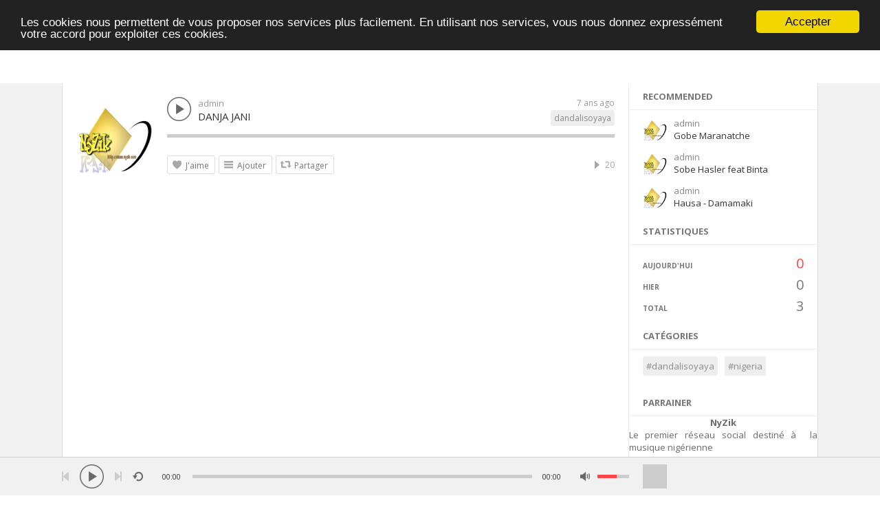

--- FILE ---
content_type: text/html; charset=UTF-8
request_url: https://www.nyzik.com/index.php?a=track&id=140
body_size: 34582
content:
<!DOCTYPE html>
<html lang="fr">
<head>
<meta charset="utf-8" />
<title> &#9835; DANJA JANI - NyZik ( Musique du Niger )</title>
<meta name="keywords" content="Musique, Niger, Niamey, Traditionnellle, Moderne, Rap, HipHop, Hip-Hop, NyZik, Partager, Se faire Connaitre, Réseau Social, Afrique, Occidental, Mobile, music africaine, music gratuite, écouter musique, musique du monde, achat musique, cd musique, photos afrique, musique niger, music niger, niger musique, les touaregs du niger, chanson du niger, groupe, musique, groupe de musique, artistes independants, artiste, site pour artiste, artiste nigerien, dj nigerien, association, chanteur, musicien, label, dj, chorale, musique traditionnelle, chant, gratuit, music gratuit, nysic, nyzic, nysik">
<meta name="subject" content="DANJA JANI ">
<link rel="shortcut icon" href="https://www.nyzik.com/favicon.ico">
<meta name="description" content="DANJA JANI ">
<meta name="viewport" content="width=device-width, minimum-scale=1.0, maximum-scale=1.0">
<link rel="canonical" href="https://www.nyzik.com" />
<meta name="google-site-verification" content="pQj2dMTZPFt8dP7KLof8fAVJfbWegI-Dssk5z5PyTZs" />
<link href="https://www.nyzik.com/themes/sound/style.css" rel="stylesheet" type="text/css">
<script type="text/javascript">baseUrl = "https://www.nyzik.com"; token_id = "022ea473a87e98fddbbd0b358a95b849"; nowPlaying = viewed_id = 0; player_volume = 0.60; search_filter = "https://www.nyzik.com/index.php?a=search&filter=tracks&q="; explore_filter = "https://www.nyzik.com/index.php?a=explore&filter="; lng_just_now = "just now"; lng_ta_second = "une seconde"; lng_ta_seconds = "secondes"; lng_ta_minute = "une minute"; lng_ta_minutes = "%d minutes"; lng_ta_hour = "une heure"; lng_ta_hours = "%d heures"; lng_ta_day = "un jour"; lng_ta_days = "%d jours"; lng_ta_week = "une semaine"; lng_ta_weeks = "%d semaines"; lng_ta_month = "un mois"; lng_ta_months = "%d mois"; lng_ta_year = "un an"; lng_ta_years = "%d ans"; lng_ago = "ago";</script>


<link rel="search" type="application/opensearchdescription+xml" title="NyZik" href="opensearch.xml" />
<meta name="viewport" content="width=device-width, minimum-scale=1.0, maximum-scale=1.0" />
<meta name="description" content="DANJA JANI ">
<meta name="msvalidate.01" content="DB194C9112B614ADA91935A01899D83F" />
 
<link rel="schema.DC" href="http://purl.org/dc/elements/1.1/">
	<meta name="DC.title" content="DANJA JANI - NyZik">
	<meta name="DC.identifier" content="https://www.nyzik.com">
	<meta name="DC.description" content="DANJA JANI ">
	<meta name="DC.language" scheme="UTF-8" content="fr">
	<meta name="DC.type" scheme="DCMITYPE" content="http://purl.org/dc/dcmitype/Collection">
	<meta name="DC.type" scheme="DCMITYPE" content="http://purl.org/dc/dcmitype/Dataset">
	<meta name="DC.type" scheme="DCMITYPE" content="http://purl.org/dc/dcmitype/Event">
	<meta name="DC.type" scheme="DCMITYPE" content="http://purl.org/dc/dcmitype/Image">
	<meta name="DC.type" scheme="DCMITYPE" content="http://purl.org/dc/dcmitype/InteractiveResource">
	<meta name="DC.type" scheme="DCMITYPE" content="http://purl.org/dc/dcmitype/Sound">
	<meta name="DC.type" scheme="DCMITYPE" content="http://purl.org/dc/dcmitype/StillImage">
	<meta name="DC.type" scheme="DCMITYPE" content="http://purl.org/dc/dcmitype/Text">
 
<meta property="og:title" content="DANJA JANI - NyZik"/>
<meta property="og:site_name" content="NyZik"/>
<meta property="og:type" content="website"/>
<meta property="og:image" content="https://www.nyzik.com/Logo_1024x1024.png"/>
<meta property="og:url" content="https://www.nyzik.com"/>
<meta property="og:description" content="DANJA JANI "/>
<meta property="fb:admins" content="1389902664636791" />
<meta property="fb:app_id" content="1589056431315698" />
 
<meta name="identifier-url" content="https://www.nyzik.com">
<meta name="owner" content="Nyzik ">
<meta name="reply-to" content="contacts@nyzik.com">
<meta name="revisit-after" content="5 DAYS">
<meta name="distribution" content="global">
<meta name="copyright" content="nyzik.com">
<meta name="publisher" content="nyzik.com">
<meta name="author" content="NyZik">
<meta name="language" content="FR">

<meta name="p:domain_verify" content="ab8509eb6292b43d01539d4b8d507926"/>
<meta name="google-site-verification" content="pQj2dMTZPFt8dP7KLof8fAVJfbWegI-Dssk5z5PyTZs" />

<script type="text/javascript" src="https://www.nyzik.com/themes/sound/js/jquery.js"></script>
<script type="text/javascript" src="https://www.nyzik.com/themes/sound/js/jquery.timeago.js"></script>
<script type="text/javascript" src="https://www.nyzik.com/themes/sound/js/functions.js"></script>
<script type="text/javascript" src="https://www.nyzik.com/themes/sound/js/jquery.jplayer.min.js"></script>
<script type="text/javascript">
$(document).ready(function() {
	$("#sound-player").jPlayer({
		cssSelectorAncestor: '#sound-container',
		play: function() {
			// Verify if a view has been added already for this track
			if(viewed_id == nowPlaying) {
				return false;
			} else {
				updateTrackInfo(nowPlaying);
				prevnext(3);
			}
			// Add the play count
			viewed_id = nowPlaying;
			$.ajax({
				type: "POST",
				url: "https://www.nyzik.com/requests/add_view.php",
				data: "id="+nowPlaying+"&token_id="+token_id, 
				cache: false
			});
		},
		ended: function () {
			// If repeat is not turned on, move to the next song
			if($('#repeat-song').html() == 0) {
				$('.current-seek').html($('#sound_ghost_player').html());
				$('.current-play').show();
				viewed_id = 0;
				nextSong(nowPlaying);
			}
		},
		swfPath: "https://www.nyzik.com/themes/sound/js",
		supplied: "mp3,m4a",
		wmode: "window",
		volume: player_volume,
		smoothPlayBar: true,
		keyEnabled: true
	});
});
function updateTrackInfo(id) {
	// If there's a track id
	if(id > 0) {
		// Add the current song class
		$('#track'+id).addClass('current-song');

		// Add current play class to the Play button and hide it
		$('#play'+id).addClass('current-play');
		$('.current-play').hide();

		$('.jp-audio .jp-time-holder').show();

		// Add the active player to the current song
		$("#song-controls"+id).html($("#seek-bar-song").html());

		// Add the active player class to the current song
		$("#song-controls"+id).addClass('current-seek');

		// Set the play/pause button position (this is needed for mobile view in order for the play/pause button to be at the same height with the initial play button)
		$('#track'+id+' .jp-play , #track'+id+' .jp-pause').css({ 'margin-top' : '-' + $('.song-top', '#track'+id).outerHeight() + 'px' });

		prevnext();

		// Bind functionality to the new song selector
		$("#sound-player").jPlayer("option", "cssSelectorAncestor", '#sound-container');
	}
}
function playSong(song, id, format) {
	// If the user is on a mobile device, open the track in a new tab rather than playing it on the page
	/*if(/Android|webOS|iPhone|iPad|iPod|BlackBerry|IEMobile|Opera Mini/i.test(navigator.userAgent)) {
		window.location = 'https://www.nyzik.com/uploads/tracks/'+song;
		return false;
	}*/
	
	// Remove the current-song class (if any)
	$('.current-song').removeClass('current-song');
	// Show the previously hidden Play button (if any)
	$('.current-play').show();
	$('.current-play').removeClass('current-play');
	
	// Remove the active player if exists and set the ghost player
	$('.current-seek').html($('#sound_ghost_player').html());
	
	// Remove the active player class
	$('.current-seek').removeClass('current-seek');
	
	// Define the current playing track
	nowPlaying = id;
	
	// Update the track listing
	updateTrackInfo(nowPlaying);
	prevnext(3);
	
	// Get the current song name, url and author
	var trackUrl = $('#song-url'+id).attr('href');
	var artwork = $('#song-art'+id).attr('src');
	var songName, shortSongName = songName = $('#song-name'+id).html();
	var songAuthor = $('#song-author'+id).text();
	var songAuthorUrl = $('#song-author'+id).attr('href');
	
	if(songName.length > 30) {
		var shortSongName = $('#song-name'+id).html();
	}
	
	$('#sw-song-name').html($('<a>', {html: shortSongName, href: trackUrl, title: songName, rel: 'loadpage'}));
	$('#sw-author-name').html($('<a>', {html: songAuthor, href: songAuthorUrl, title: songAuthor, rel: 'loadpage'}));
	
	$('#topbar-artwork').html($('<a>', {href: trackUrl, rel: 'loadpage', id: 'artwork-container'}));
	$('#artwork-container').html('<img src="'+artwork+'">');
	
	// if the format is mp4, switch it to m4a since mp4 can be audio only
	if(format == 'mp4') {
		format = 'm4a';
	}
	
	if(format == 'mp3') {
		$("#sound-player").jPlayer("setMedia",{mp3:song}).jPlayer("play");
	} else if(format == 'm4a') {
		$("#sound-player").jPlayer("setMedia",{m4a:song}).jPlayer("play");
	}
}

</script>


<!-- anti-flicker snippet (recommended)  -->
<style>.async-hide { opacity: 0 !important} </style>
<script>(function(a,s,y,n,c,h,i,d,e){s.className+=' '+y;h.start=1*new Date;
h.end=i=function(){s.className=s.className.replace(RegExp(' ?'+y),'')};
(a[n]=a[n]||[]).hide=h;setTimeout(function(){i();h.end=null},c);h.timeout=c;
})(window,document.documentElement,'async-hide','dataLayer',4000,
{'G-6XZVEYY7LQ':true});</script>
<!-- Google Mobile -->
<script type="text/javascript" async defer
  src="https://apis.google.com/js/platform.js?publisherid=101789805466482631607">
</script>

<!-- Google Analytics -->
<style>.async-hide { opacity: 0 !important} </style>
<script>(function(a,s,y,n,c,h,i,d,e){s.className+=' '+y;h.start=1*new Date;
h.end=i=function(){s.className=s.className.replace(RegExp(' ?'+y),'')};
(a[n]=a[n]||[]).hide=h;setTimeout(function(){i();h.end=null},c);h.timeout=c;
})(window,document.documentElement,'async-hide','dataLayer',4000,
{'GTM-NL2JXSK':true});</script>
<script>
  (function(i,s,o,g,r,a,m){i['GoogleAnalyticsObject']=r;i[r]=i[r]||function(){
  (i[r].q=i[r].q||[]).push(arguments)},i[r].l=1*new Date();a=s.createElement(o),
  m=s.getElementsByTagName(o)[0];a.async=1;a.src=g;m.parentNode.insertBefore(a,m)
  })(window,document,'script','//www.google-analytics.com/analytics.js','ga');
 
  ga('create', 'UA-57417523-1', 'auto');
  ga('require', 'GTM-NL2JXSK');

  ga('send', 'pageview');
  ga('set', '&uid', '');
</script>

<!-- Google tag (gtag.js) -->
<script async src="https://www.googletagmanager.com/gtag/js?id=G-6XZVEYY7LQ"></script>
<script>
  window.dataLayer = window.dataLayer || [];
  function gtag(){dataLayer.push(arguments);}
  gtag('js', new Date());

  gtag('config', 'G-6XZVEYY7LQ');
</script>

<!-- Google Adsences -->
<!--script type="text/javascript" async src="//pagead2.googlesyndication.com/pagead/js/adsbygoogle.js"></script-->
<script data-ad-client="ca-pub-6113593587764603" async src="https://pagead2.googlesyndication.com/pagead/js/adsbygoogle.js"></script>

<meta property="og:image" content="https://www.nyzik.com/thumb.php?src=default.png&t=m&w=200&h=200" />
</head>
<body>

<!-- Begin Cookie Consent plugin by Silktide - http://silktide.com/cookieconsent -->
<script type="text/javascript">
window.cookieconsent_options = {"message":"Les cookies nous permettent de vous proposer nos services plus facilement. En utilisant nos services, vous nous donnez expressément votre accord pour exploiter ces cookies.","dismiss":"Accepter","learnMore":"","link":null,"theme":"dark-top"};
</script>
<!-- Minified Cookie Consent served from our CDN -->
<script src="//cdnjs.cloudflare.com/ajax/libs/cookieconsent2/1.0.9/cookieconsent.min.js"></script>
<!-- End Cookie Consent plugin -->


<!-- Facebook SDK -->
<div id="fb-root"></div>
<script>
  window.fbAsyncInit = function() {
    FB.init({
      appId      : '1589056431315698',
      cookie     : true,
      xfbml      : true,
      version    : 'v3.1'
    });
      
    FB.AppEvents.logPageView();   
      
  };

  (function(d, s, id){
     var js, fjs = d.getElementsByTagName(s)[0];
     if (d.getElementById(id)) {return;}
     js = d.createElement(s); js.id = id;
     js.src = "https://connect.facebook.net/en_US/sdk.js";
     fjs.parentNode.insertBefore(js, fjs);
   }(document, 'script', 'facebook-jssdk'));
</script>



<div id="loading-bar"><dd></dd><dt></dt></div>
<div class="topbar">
	<div class="header">
		<a href="https://www.nyzik.com/index.php?a=welcome" rel="loadpage"><div class="logo"></div></a>
		<a href="https://www.nyzik.com/index.php?a=explore" class="menu-button" rel="loadpage" id="explore-button">Explorer</a>
		<div class="search-input"><input type="text" id="search" placeholder="Rechercher..." autocomplete="off"></div>
		<a onclick="connect_modal()" class="menu-btn" title="Connexion">Connexion</a>
	</div>
	<div class="search-container"></div>
	<div class="notification-container">
		<div class="notification-content">
			<div class="notification-inner">
				<span id="global_page_url"><a href="https://www.nyzik.com/index.php?a=notifications" rel="loadpage">Voir plus de Notifications</a></span>
				<span id="chat_page_url"><a href="https://www.nyzik.com/index.php?a=notifications&filter=chats" rel="loadpage">Voir plus de Messages</a></span>
				<a onclick="showNotification('close')" title="Fermer les notifications"><div class="close_btn"></div></a>
			</div>
			<div id="notifications-content"></div>
			<div class="notification-row"><div class="notification-padding"><a href="https://www.nyzik.com/index.php?a=settings&b=notifications" rel="loadpage">Paramètres de notifications</a></div></div>
		</div>
	</div>
</div>
<div class="topbar_margin"></div>
<div id="content">

<div style="display: none;"><p>
	La musique du Niger pour tout le monde. Partagez les morceaux de votre playlist actuelle, ceux qui vous tiennent à cœur, ou même vos propres créations, pour recueillir des avis et découvrir de nouveaux contenus. Musique, Niger, Niamey, Traditionnellle, Moderne, Rap, HipHop, Hip-Hop, NyZik, Partager, Se faire Connaitre, Réseau Social, Afrique, Occidental, Mobile, music africaine, music gratuite, écouter musique, musique du monde, achat musique, cd musique, photos afrique, musique niger, music niger, niger musique, les touaregs du niger, chanson du niger, groupe, musique, groupe de musique, artistes independants, artiste, site pour artiste, artiste nigerien, dj nigerien, association, chanteur, musicien, label, dj, chorale, musique traditionnelle, chant, gratuit, music gratuit,nysic,nyzic,nysik
</p></div>
	<div class="row-body content-track">
	<div class="body-content">
		
		<div class="nine columns" id="main-content">
			
			
			<div id="profile-card"></div>
			<div id="track140" class="song-container song-container-page">
						
						<div class="song-art"><a href="https://www.nyzik.com/index.php?a=track&id=140&name=danja-jani" rel="loadpage"><img src="https://www.nyzik.com/thumb.php?src=default.png&t=m&w=112&h=112" id="song-art140" alt="DANJA JANI"></a></div>
						<div class="song-top">
							<div class="song-timeago">
									<a href="https://www.nyzik.com/index.php?a=track&id=140&name=danja-jani" rel="loadpage"><span id="time140">
										<div class="timeago" title="2018-09-01T13:31:42+02:00">
											2018-09-01T13:31:42+02:00
										</div>
									</span>
								</a>
							</div>
							<div data-track-name="1388853227_1280262417_2045765127.mp3" data-track-id="140" id="play140" data-track-url="https://www.nyzik.com/uploads/tracks/1388853227_1280262417_2045765127.mp3" data-track-format="mp3" class="track song-play-btn">
							</div>
							<div class="song-titles">
								<div class="song-author"><a onmouseover="profileCard(2, 140, 0, 0);" onmouseout="profileCard(0, 0, 0, 1);" onclick="profileCard(0, 0, 1, 1);" href="https://www.nyzik.com/index.php?a=profile&u=admin" rel="loadpage" id="song-author140">admin</a></div>
								<div class="song-tag">
									<a href="https://www.nyzik.com/index.php?a=explore&filter=dandalisoyaya" rel="loadpage">dandalisoyaya</a>
								</div>
								<div class="song-title">
									<a href="https://www.nyzik.com/index.php?a=track&id=140&name=danja-jani" id="song-url140" rel="loadpage"><div id="song-name140">DANJA JANI</div></a>
								</div>
							</div>
						</div>
						<div class="player-controls">
							<div id="song-controls140">
								<div id="jp_container_123" class="jp-audio">
									<div class="jp-type-single">
											<div class="jp-gui jp-interface">
												<div class="jp-progress">
													<div class="jp-seek-bar">
													<div class="jp-play-bar"></div>
												</div>
											</div>
										</div>
									</div>
								</div>
							</div>
						</div>
						<div class="track-actions-container">
							<div class="track-actions"><div class="track-actions-content" id="track-action140"><div class="track-buttons-container"><div class="like-button" onclick="connect_modal()" id="doLike140" title="J'aime"><span class="action-text">J'aime</span></div><div class="playlist-button" onclick="connect_modal()" title="Ajouter"><span class="action-text">Ajouter</span></div><div class="share-button" onclick="share(140, 1)" title="Partager"><span class="action-text">Partager</span></div></div> <div class="track-stats"><a href="https://www.nyzik.com/index.php?a=track&id=140&name=danja-jani" rel="loadpage"><div class="counter views_counter" title="Temps ecoute 20">20</div></a></div></div></div>
						</div>
						
							<div class="comments-container" id="comments-list140">
								
							</div>
					</div>
		</div>
		<div class="three columns">
			
<div class="sidebar-container widget-suggestions"><div class="sidebar-header">recommended</div><div class="sidebar-suggestions-inner">
					<div class="sidebar-suggestions">
						<div class="sidebar-suggestions-image"><a href="https://www.nyzik.com/index.php?a=track&id=143&name=gobe-maranatche" rel="loadpage"><img src="https://www.nyzik.com/thumb.php?src=default.png&t=m&w=112&h=112" /></a></div>
						<div class="sidebar-suggestions-info"><a href="https://www.nyzik.com/index.php?a=profile&u=admin" title="Voir le Profil" rel="loadpage"><div class="sidebar-title-name">admin</div></a>
						<div class="sidebar-suggestions-track"><a href="https://www.nyzik.com/index.php?a=track&id=143&name=gobe-maranatche" title="Gobe Maranatche" rel="loadpage">Gobe Maranatche</a></div>
						</div>
					</div>
				</div><div class="sidebar-suggestions-inner">
					<div class="sidebar-suggestions">
						<div class="sidebar-suggestions-image"><a href="https://www.nyzik.com/index.php?a=track&id=376&name=sobe-hasler-feat-binta" rel="loadpage"><img src="https://www.nyzik.com/thumb.php?src=default.png&t=m&w=112&h=112" /></a></div>
						<div class="sidebar-suggestions-info"><a href="https://www.nyzik.com/index.php?a=profile&u=admin" title="Voir le Profil" rel="loadpage"><div class="sidebar-title-name">admin</div></a>
						<div class="sidebar-suggestions-track"><a href="https://www.nyzik.com/index.php?a=track&id=376&name=sobe-hasler-feat-binta" title="Sobe Hasler feat Binta" rel="loadpage">Sobe Hasler feat Binta</a></div>
						</div>
					</div>
				</div><div class="sidebar-suggestions-inner">
					<div class="sidebar-suggestions">
						<div class="sidebar-suggestions-image"><a href="https://www.nyzik.com/index.php?a=track&id=130&name=hausa-damamaki" rel="loadpage"><img src="https://www.nyzik.com/thumb.php?src=default.png&t=m&w=112&h=112" /></a></div>
						<div class="sidebar-suggestions-info"><a href="https://www.nyzik.com/index.php?a=profile&u=admin" title="Voir le Profil" rel="loadpage"><div class="sidebar-title-name">admin</div></a>
						<div class="sidebar-suggestions-track"><a href="https://www.nyzik.com/index.php?a=track&id=130&name=hausa-damamaki" title="Hausa - Damamaki" rel="loadpage">Hausa - Damamaki</a></div>
						</div>
					</div>
				</div></div>
<div class="sidebar-container widget-statistics"><div class="sidebar-content"><div class="sidebar-header">Statistiques</div><div class="sidebar-stats-container">
				<div class="sidebar-stats-box">Aujourd'hui</div><div class="sidebar-stats-box sidebar-text-right sidebar-stats-today">0</div>
				<div class="sidebar-stats-box">Hier</div><div class="sidebar-stats-box sidebar-text-right">0</div>
				<div class="sidebar-stats-box">Total</div><div class="sidebar-stats-box sidebar-text-right">3</div></div></div></div>

<div class="sidebar-container widget-trending"><div class="sidebar-content"><div class="sidebar-header">Catégories</div><div class="sidebar-description"><div class="sidebar-tag"><a href="https://www.nyzik.com/index.php?a=explore&filter=dandalisoyaya" rel="loadpage">#dandalisoyaya</a></div><div class="sidebar-tag"><a href="https://www.nyzik.com/index.php?a=explore&filter=nigeria" rel="loadpage">#nigeria</a></div></div></div></div>
<div class="sidebar-container widget-ad-unit"><div class="sidebar-content"><div class="sidebar-header">Parrainer</div><div align="center"><strong>NyZik</strong></div>
<div align="justify">
Le premier réseau social destiné à  la musique nigérienne
</div><br />
<div align="justify">
keyboard controls: Space (play/pause), [R]epeat, [M]ute, > (next), < (prev)
</div><br />
<div align="justify">
Partagez les musiques du Niger que vous avez dans votre playlist : une qui vous tient à cœur ou même votre propre création, pour recueillir des avis ou découvrir de nouveaux contenus.
</div>
<br />
<div align="center">
    <span> beta version </span>
    <a href="https://www.nyzik.com/downloads/NyZik.apk" download>
    <img src="https://www.nyzik.com/downloads/android-badge.png" alt="dowload android app" height="70" width="80%">
    </a>
</div>
<div align="center">
    <span> unenrolled version </span>
    <a href="https://www.nyzik.com/downloads/NyZik.ipa" download>
    <img src="https://www.nyzik.com/downloads/ios-badge.png" alt="dowload android app" height="70" width="80%">
    </a>
</div>
<br>

<div class="fb-page" data-href="https://www.facebook.com/405553219595702" data-width="300" data-hide-cover="false" data-show-facepile="true" data-show-posts="false"><div class="fb-xfbml-parse-ignore"><blockquote cite="https://www.facebook.com/405553219595702"><a href="https://www.facebook.com/405553219595702">NyZik</a></blockquote></div></div>


<!-- Placez cette balise dans l'en-tÃªte ou juste avant la balise de fermeture du corps de texte. -->
<script src="https://apis.google.com/js/platform.js" async defer>
  {lang: 'fr'}
</script>

<div align="center"><strong>Avertissement</strong></div>
<br/>
<div align="justify">         Si vous êtes titulaire des droits sur une œuvre musicale diffusée sur ce site et que vous souhaitez en demander le retrait, veuillez nous contacter par <a style="color:blue" href="mailto:contacts@nyzik.com">mail</a>. L'œuvre concernée sera retirée dans les plus brefs délais, sous réserve de la vérification de votre identité et de la preuve de vos droits par notre équipe.</div>
<br/><br/>
<div align="justify">        Pour toute assistance concernant la publication d’un titre ou l’ajout d’informations complémentaires sur NyZik, vous pouvez nous contacter par <a style="color:blue" href="mailto:contacts@nyzik.com">mail</a>. Nous vous répondrons dans les plus brefs délais.</div>
<br/><br/>

<script type="text/javascript" async src="//pagead2.googlesyndication.com/pagead/js/adsbygoogle.js"></script>
<!-- NyZik_275x300 -->
<ins class="adsbygoogle"
     style="display:inline-block;width:275px;height:300px"
     data-ad-client="ca-pub-6113593587764603"
     data-ad-slot="7978673832"></ins>
<script>
(adsbygoogle = window.adsbygoogle || []).push({});
</script></div></div>
<div class="sidebar-container sidebar-report"><div class="sidebar-description"><a href="javascript:;" onclick="connect_modal()">Rapport</a></div></div>
		</div>
	</div>
</div>
<div id="share" style="display: none;">
	<div class="modal-container">
		<div class="modal-title" id="share-title">
			<div class="modal-menu-container">
				<div class="modal-menu-item modal-menu-item-active" id="tab-share">Partager</div>
				<div class="modal-menu-item" id="tab-embed">Intégrer</div>
			</div>
		</div>
		<div class="divider"></div>
		<div class="tab-share">
			<div class="modal-inner">
				<div class="modal-desc">Partager sur les réseaux sociaux</div>
				<div class="share-icon-container"><div class="social-icon-padding"><a id="fb-share" title="Partager sur Facebook"><div class="share-social-icon facebook-icon"></div></a></div></div>
				<div class="share-icon-container"><div class="social-icon-padding"><a id="tw-share" title="Partager sur Twitter"><div class="share-social-icon twitter-icon"></div></a></div></div>
				<div class="share-icon-container"><div class="social-icon-padding"><a id="pn-share" title="Partager sur Pinterest"><div class="share-social-icon pinterest-icon"></div></a></div></div>
				<div class="share-icon-container"><div class="social-icon-padding"><a id="em-share" title="Partager par mail"><div class="share-social-icon email-icon"></div></a></div></div>
			</div>
			<div class="modal-inner">
				<div class="modal-desc">Partager l'URL</div>
				<div class="modal-input"><input id="share-url" value="" readonly="readonly"></div>
			</div>
		</div>
		<div class="tab-embed">
			<div class="modal-inner">
				<div class="dummy-player">
					<div class="dummy-artwork"></div>
					<div class="dummy-play-btn"></div>
					<div class="dummy-author"></div>
					<div class="dummy-title"></div>
					<div class="dummy-seek"></div>
					<div class="dummy-avatars"></div>
					<div class="dummy-avatars"></div>
					<div class="dummy-avatars"></div>
					<div class="dummy-avatars"></div>
					<div class="dummy-avatars"></div>
				</div>
				<div class="modal-desc">Code d'intégration</div>
				<div class="modal-input"><input id="embed-url" value="" readonly="readonly"></div>
				<div class="modal-checkbox"><input type="checkbox" name="autoplay" id="autoplay"><label for="autoplay">Autoplay</label></div>
			</div>
		</div>
		<div class="divider"></div>
		<div class="modal-menu">
			<div class="modal-btn"><a onclick="share(0, 0)">Fermer</a></div>
		</div>
	</div>
</div>
<div id="playlist" style="display: none;">
	<div class="modal-container">
		<div class="modal-title" id="playlist-title">
			<div class="modal-menu-container">
				<div class="modal-menu-item modal-menu-item-active" id="tab-playlist">Playlist</div>
				<div class="modal-loading"></div>
			</div>
		</div>
		<div class="divider"></div>
		<div class="tab-playlist">
			<div class="modal-inner">
				<input type="text" id="playlist-name" class="playlist-input" placeholder="Creaer une nouvel playlist"><div onclick="playlist(0, 2)" class="button-normal playlist-save" id="playlist-save">Enregister</div>
			</div>
			<div class="modal-inner" id="playlists">
				
			</div>
		</div>	
		<div class="divider"></div>
		<div class="modal-menu">
			<div class="modal-btn"><a onclick="playlist(0, 0)">Fermer</a></div>
		</div>
	</div>
</div>
<div id="delete" style="display: none;">
	<div class="modal-container">
		<div class="modal-title" id="delete-title">
			<div class="modal-menu-container">
				<div class="modal-menu-item modal-menu-item-active" id="tab-delete">Supprimer</div>
				<div class="modal-loading"></div>
			</div>
		</div>
		<div class="divider"></div>
		<div class="tab-delete">
			<div class="modal-inner" id="delete-track" style="display: none;">
				Êtes-vous sûr de vouloir supprimer cette chanson?
			</div>
			<div class="modal-inner" id="delete-playlist" style="display: none;">
				Êtes-vous sûr de vouloir supprimer cette playlist?
			</div>
		</div>	
		<div class="divider"></div>
		<div class="modal-menu">
			<div class="modal-btn modal-btn-active"><a id="delete-button">Supprimer</a></div><div class="modal-btn"><a onclick="delete_modal(0, 'cancel')">Annuller</a></div>
		</div>
	</div>
</div>

</div>
<div id="connect" style="display: none;">
	<div class="modal-container">
		<div class="modal-title" id="share-title">
			<div class="modal-menu-container">
				<div class="modal-menu-item modal-menu-item-active" id="tab-login">S'identifier</div>
				<div class="modal-menu-item" id="tab-register">Enregistrement</div>
				<div class="modal-loading"></div>
			</div>
		</div>
		<div class="divider"></div>
		<div class="tab-login">
			<div id="login-message"></div>
			<div class="modal-inner">
				<form id="login-form" method="post">
				<div style="color:#FF8181">Merci d'utiliser la fonction 'Mot de passe oublié' si vous n’arrivez plus à vous connecter, car le site est désormais entièrement sécurisé (HTTPS).</div>
				<div class="modal-input modal-connect">	
					<input type="text" name="username" placeholder="Nom d'utilisateur ou mail">
					<input type="password" name="password" placeholder="Mot de passe">
				</div>
				<div class="modal-checkbox"><input type="checkbox" name="remember" value="1" id="remember-me"><label for="remember-me">Maintenir la connexion</label></div>
				<input type="submit" style="display: none;"><!-- submit button used to enable the enter key -->
				</form>
				<div class="forgot-password"><a href="https://www.nyzik.com/index.php?a=recover" rel="loadpage">Vous avez oublié votre mot de passe ?</a></div>
			</div>
			<div class="divider"></div>
			<div class="modal-menu">
				<div class="modal-btn modal-btn-active"><a id="login-button" onclick="connect(1)">S'identifier</a></div><div class="modal-btn modal-btn-facebook"><a href="https://www.facebook.com/dialog/oauth?client_id=1589056431315698&redirect_uri=https%3A%2F%2Fwww.nyzik.com%2Frequests%2Fconnect.php%3Ffacebook%3Dtrue&state=dc22286796809f00dfca348778adddfa&scope=public_profile,email" class="facebook-button">Facebook</a></div>
			</div>
		</div>
		<div class="tab-register">
			<div id="register-message"></div>
			<div class="modal-inner">
				<div class="modal-input modal-connect">
					<form id="register-form" method="post">
					<input type="text" name="username" placeholder="Nom d'utilisateur">
					<input type="password" name="password" placeholder="Mot de passe">
					<input type="text" name="email" placeholder="Mail">
					<div class="modal-captcha"><input type="text" name="captcha" placeholder="Captcha"></div>
	<span class="register-captcha" id="captcha-register"><img src="https://www.nyzik.com/includes/captcha.php" /></span>
					<input type="submit" style="display: none;"><!-- submit button used to enable the enter key -->
					</form>
				</div>
			</div>
			<div class="divider"></div>
			<div class="modal-menu">
				<div class="modal-btn modal-btn-active"><a id="register-button" onclick="connect(0)">Enregistrement</a></div><div class="modal-btn modal-btn-facebook"><a href="https://www.facebook.com/dialog/oauth?client_id=1589056431315698&redirect_uri=https%3A%2F%2Fwww.nyzik.com%2Frequests%2Fconnect.php%3Ffacebook%3Dtrue&state=dc22286796809f00dfca348778adddfa&scope=public_profile,email" class="facebook-button">Facebook</a></div>
			</div>
		</div>
	</div>
</div>
<div class="modal-background"></div>
<div class="row-body">
	<div class="footer">
		<div class="footer-container">
			<div class="footer-links">
				<span><a href="https://www.nyzik.com/index.php?a=admin" rel="loadpage">Staff</a></span>
			</div>
			<div class="footer-languages">
				Langue: <span><a href="https://www.nyzik.com/index.php?lang=english">English</a></span><span><a href="https://www.nyzik.com/index.php?lang=french">French</a></span>
			</div>
			<div class="footer-languages">
				Copyright &copy; 2014 - 2026 NyZik. Tous droits réservés
			</div>
		</div>
		<script async src="//pagead2.googlesyndication.com/pagead/js/adsbygoogle.js"></script>
		<!-- Accueil -->
		<ins class="adsbygoogle"
		     style="display:block"
		     data-ad-client="ca-pub-6113593587764603"
		     data-ad-slot="1412593036"
		     data-ad-format="auto"></ins>
		<script>
		(adsbygoogle = window.adsbygoogle || []).push({});
		</script>
	</div>

</div>
<div class="bottombar">
	<div class="bottombar-container">
		<div id="sound-player" class="jp-jplayer"></div>
		<div id="sound-container" class="jp-audio top-player">
			<div class="player-nine">
				<div class="jp-type-single">
					<div class="jp-gui jp-interface">
						<div class="player-container-left">
							<a onclick="prevnext(1)" id="prev-button" class="prev-button" title="Chanson Précédante"></a>
							<a class="jp-play" tabindex="1" title="Play"></a>
							<a class="jp-pause" tabindex="1" title="Pause"></a>
							<a onclick="prevnext(2)" id="next-button" class="next-button" title="Chanson Suivante"></a>
							
							<a class="jp-repeat" tabindex="1" title="Répétition" onclick="repeatSong(1)"></a>
							<a class="jp-repeat-off" tabindex="1" title="Répétition Désactivé" onclick="repeatSong(0)"></a>
							<div style="display: none;" id="repeat-song">0</div>
							<div class="jp-current-time" id="current-time"></div>
						</div>
						<div class="player-container-middle">
							
							<div class="jp-progress">
								<div class="jp-seek-bar">
									<div class="jp-play-bar"></div>
								</div>
							</div>
							
						</div>
						<div class="player-container-right">
							<div class="jp-duration" id="duration-time"></div>
							<a class="jp-mute" tabindex="1" title="Muet"></a>
							<a class="jp-unmute" tabindex="1" title="Son"></a>
							
							<div class="jp-volume-bar" onclick="playerVolume()" title="Volume">
								<div class="jp-volume-bar-value"></div>
							</div>
						</div>
					</div>
				<div class="jp-no-solution"></div>
			</div>
			</div>
			<div class="player-three">
				<div id="topbar-track-info">
					<div id="topbar-artwork"></div>
					<div id="topbar-track-details">
						<div class="topbar-song-name" id="sw-song-name"></div>
						<div class="topbar-author-name" id="sw-author-name"></div>
					</div>
				</div>
			</div>
		</div>
	</div>
</div>
<div id="seek-bar-song" style="display: none;">
	<div id="sound-container" class="jp-audio">
		<div class="jp-type-single">
			<div class="jp-gui jp-interface">
				<a class="jp-play">&nbsp;</a><a class="jp-pause">&nbsp;</a>
				<div class="jp-progress">
					<div class="jp-seek-bar">
						<div class="jp-play-bar"></div>
					</div>
				</div>
				<div class="jp-time-holder">
					<div class="jp-current-time"></div>
					<div class="jp-duration"></div>
				</div>
			</div>
		</div>
	</div>
</div>
<div id="sound_ghost_player" style="display: none;"><div class="jp-audio"><div class="jp-type-single"><div class="jp-gui jp-interface"><div class="jp-progress"><div class="jp-seek-bar"><div class="jp-play-bar"></div></div></div></div></div></div></div>

</body>
</html>


--- FILE ---
content_type: text/html; charset=utf-8
request_url: https://www.google.com/recaptcha/api2/aframe
body_size: 259
content:
<!DOCTYPE HTML><html><head><meta http-equiv="content-type" content="text/html; charset=UTF-8"></head><body><script nonce="p_zO80CDnL5v1IxNMTtHlw">/** Anti-fraud and anti-abuse applications only. See google.com/recaptcha */ try{var clients={'sodar':'https://pagead2.googlesyndication.com/pagead/sodar?'};window.addEventListener("message",function(a){try{if(a.source===window.parent){var b=JSON.parse(a.data);var c=clients[b['id']];if(c){var d=document.createElement('img');d.src=c+b['params']+'&rc='+(localStorage.getItem("rc::a")?sessionStorage.getItem("rc::b"):"");window.document.body.appendChild(d);sessionStorage.setItem("rc::e",parseInt(sessionStorage.getItem("rc::e")||0)+1);localStorage.setItem("rc::h",'1768721813005');}}}catch(b){}});window.parent.postMessage("_grecaptcha_ready", "*");}catch(b){}</script></body></html>